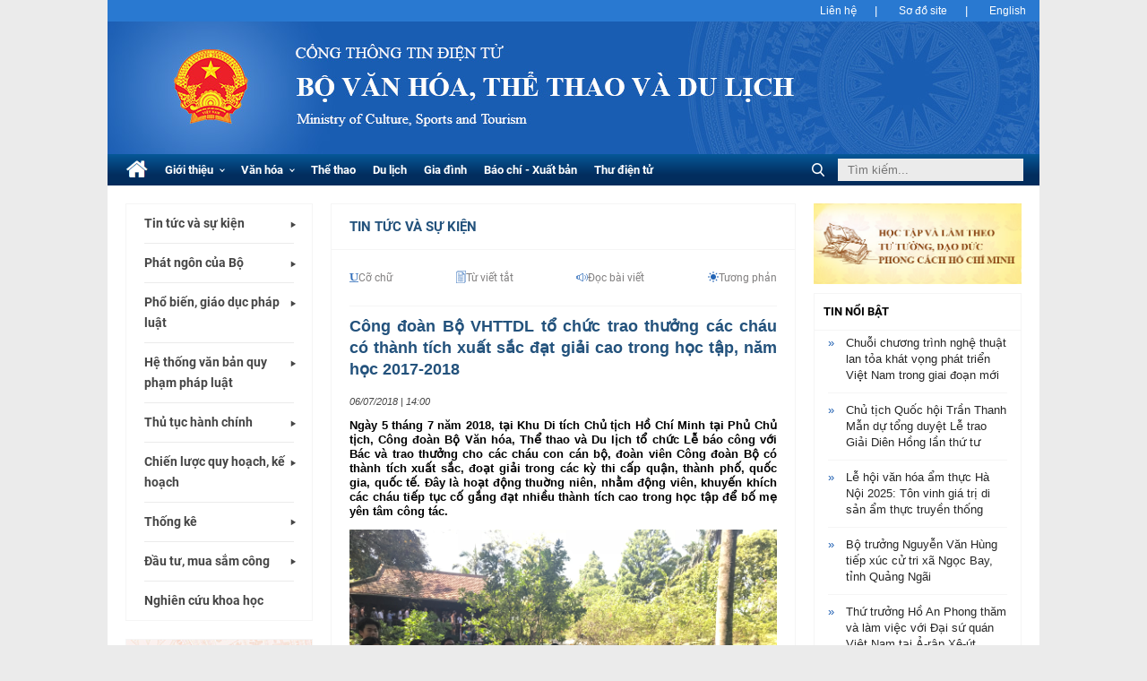

--- FILE ---
content_type: text/html; charset=utf-8
request_url: https://bvhttdl.gov.vn/cong-doan-bo-vhttdl-to-chuc-trao-thuong-cac-chau-co-thanh-tich-xuat-sac-dat-giai-cao-trong-hoc-tap-nam-hoc-20172018-622306.htm
body_size: 13578
content:



<!DOCTYPE html>
<html lang="vi" id="mainHtml">
<head id="Head1"><meta name="viewport" content="width=device-width" /><meta http-equiv="Content-Type" content="text/html; charset=UTF-8" />
<title>Công đoàn Bộ VHTTDL tổ chức trao thưởng các cháu có thành tích xuất sắc đạt giải cao trong học tập, năm học 2017-2018</title><meta id="metakeywords" name="keywords" /><meta id="newskeywords" name="news_keywords" /><meta id="metaDes" name="description" content="Ngày 5 tháng 7 năm 2018, tại Khu Di tích Chủ tịch Hồ Chí Minh tại Phủ Chủ tịch, Công đoàn Bộ Văn hóa, Thể thao và Du lịch tổ chức Lễ báo công với Bác và trao thưởng cho các cháu con cán bộ, đoàn viên Công đoàn Bộ có thành tích xuất sắc, đoạt giải trong các kỳ thi cấp quận, thành phố, quốc gia, quốc tế. Đây là hoạt động thuờng niên, nhằm động viên, khuyến khích các cháu tiếp tục cố gắng đạt nhiều thành tích cao trong học tập để bố mẹ yên tâm công tác." /><meta http-equiv="Content-Language" content="vi" /><meta name="Language" content="vi" /><meta name="distribution" content="Global" /><meta name="REVISIT-AFTER" content="1 DAYS" /><meta id="metaRobots" name="robots" content="index,follow,all" /><meta property="og:type" content="Article" />
<meta property="article:tag" />
<meta property="og:title" />
<meta property="og:description" content="Ngày 5 tháng 7 năm 2018, tại Khu Di tích Chủ tịch Hồ Chí Minh tại Phủ Chủ tịch, Công đoàn Bộ Văn hóa, Thể thao và Du lịch tổ chức Lễ báo công với Bác và trao thưởng cho các cháu con cán bộ, đoàn viên Công đoàn Bộ có thành tích xuất sắc, đoạt giải trong các kỳ thi cấp quận, thành phố, quốc gia, quốc tế. Đây là hoạt động thuờng niên, nhằm động viên, khuyến khích các cháu tiếp tục cố gắng đạt nhiều thành tích cao trong học tập để bố mẹ yên tâm công tác." />
<meta />
<meta property="og:image" content="https://bvhttdl.mediacdn.vn/zoom/600_315/image/journal/article/img_id=1089326.jpg" />
<meta property="og:url" content="https://bvhttdl.gov.vn/news-622306.htm" />
<link rel="canonical" href="https://bvhttdl.gov.vn/cong-doan-bo-vhttdl-to-chuc-trao-thuong-cac-chau-co-thanh-tich-xuat-sac-dat-giai-cao-trong-hoc-tap-nam-hoc-20172018-622306.htm" />
<script type="text/javascript">var _ADM_Channel='%2ftin-tuc-va-su-kien%2fdetail%2f';</script>
    <!--adm tracking-->
    <script type="text/javascript">
        (function () {
            var a = document.createElement("script");
            a.type = "text/javascript"; a.async = !0;
            a.src = "//static.amcdn.vn/core/analytics.js";
            var b = document.getElementsByTagName("script")[0];
            b.parentNode.insertBefore(a, b);
            window.admicro_analytics_q = window.admicro_analytics_q || [];
            window.admicro_analytics_q.push({ event: "pageviews", domain: "bvhttdl.gov.vn", id: 2186 });
        })();
    </script>
    

<script type="text/javascript">
    var appSettings = {
        domain: "https://bvhttdl.gov.vn",
        ajaxDomain: "https://s.bvhttdl.gov.vn/",
        videoplayer:"https://vcplayer.mediacdn.vn",
        videoImageDomain:"https://videothumbs.mediacdn.vn",
        imageStorageDomain:"https://bvhttdl.mediacdn.vn"
    };
</script>

    <link href="https://static.mediacdn.vn/bvhttdl/web_css/detail.28122018v1.min.css" rel="stylesheet" />
    <script src="https://adminplayer.sohatv.vn/resource/init-script/playerInitScript.js"></script>
    <style>
        .VCSortableInPreviewMode { max-width: 100% !important; margin-left: 0; }

        .VCSortableInPreviewMode * { max-width: 100% !important; }

        .VCSortableInPreviewMode[type="SimpleQuote"] .StarNameCaption:empty { display: none; }

        .VCSortableInPreviewMode[type="RelatedNewsBox"].alignRight, .VCSortableInPreviewMode[type="RelatedNewsBox"].alignLeft { width: 230px; }
        .VCSortableInPreviewMode tr td { border: 1px solid #868383; padding: 5px 10px; }
        .VCSortableInPreviewMode tr th { border: 1px solid #868383; padding: 5px 10px; }
    </style>
    


    <!-- Global site tag (gtag.js) - Google Analytics -->
    <script>
        (function (i, s, o, g, r, a, m) {
            i['GoogleAnalyticsObject'] = r; i[r] = i[r] || function () {
                (i[r].q = i[r].q || []).push(arguments)
            }, i[r].l = 1 * new Date(); a = s.createElement(o),
                m = s.getElementsByTagName(o)[0]; a.async = 1; a.src = g; m.parentNode.insertBefore(a, m)
        })(window, document, 'script', '//www.google-analytics.com/analytics.js', 'ga');

        ga('create', 'UA-102896623-1', 'auto');
        ga('send', 'pageview');

        ga('create', 'UA-4263013-52', 'auto', { 'name': 'pagebvhttdl' });
        ga('pagebvhttdl.send', 'pageview');

    </script>

    <!-- Global site tag (gtag.js) - Google Analytics -->
    <script async src="https://www.googletagmanager.com/gtag/js?id=G-D5D17D97TW"></script>
    <script>
        window.dataLayer = window.dataLayer || [];
        function gtag() { dataLayer.push(arguments); }
        gtag('js', new Date());

        gtag('config', 'G-D5D17D97TW');
    </script>

    <link rel="dns-prefetch" href="https://static.mediacdn.vn" />
    <script>
        var _cnnd_onload = function () {
            var myImg = new Image();
            myImg.src = "https://static.mediacdn.vn/bvhttdl/web_images/logotet2019-min.png";
        };
        _cnnd_onload();
    </script>

    <!-- Begin EMC Tracking Code -->
    <script type="text/javascript">
        var _govaq = window._govaq || [];
        _govaq.push(['trackPageView']);
        _govaq.push(['enableLinkTracking']);
        (function () {
            _govaq.push(['setTrackerUrl', 'https://f-emc.ngsp.gov.vn/tracking']);
            _govaq.push(['setSiteId', '207']);
            var d = document,
                g = d.createElement('script'),
                s = d.getElementsByTagName('script')[0];
            g.type = 'text/javascript';
            g.async = true;
            g.defer = true;
            g.src = 'https://f-emc.ngsp.gov.vn/embed/gov-tracking.min.js';
            s.parentNode.insertBefore(g, s);
        })();
    </script>
    <!-- End EMC Tracking Code -->

    
</head>
<body>
    <!-- HEADER -->
    

<style>
    /*style tết*/
    /*#top-banner { background: url(https://static.mediacdn.vn/bvhttdl/web_images/logo-tet2025v2.png) center center no-repeat; background-size: cover; }*/
</style>

<div id="top">
    <ul class="container">
        <li><a href="/lien-he.htm" title="Liên hệ">Liên hệ</a></li>
        <li><a href="/site-map.htm" title="Sơ đồ site">Sơ đồ site</a></li>
        <li><a href="http://english.bvhttdl.gov.vn/" target="_blank" rel="nofollow" title="English">English</a></li>
    </ul>
</div>
<h1 id="top-banner">
    <a href="/"></a>
</h1>
<div id="top-nav" class="no-margin">
    <div class="container">
        <ul>
            <li class=""><a href="/">
                <span class="icon-home"></span>
                
            </a></li>
            
                    <li class="">
                        <a href="/gioi-thieu-ve-bo.htm" title="Giới thiệu">
                            Giới thiệu
                            <span class="chevron"></span>
                        </a>
                        
                                <ul class="top-nav_sub">
                            
                                <li><a href="/gioi-thieu-ve-bo/so-do-co-cau-to-chuc.htm" title="Sơ đồ cơ cấu tổ chức">Sơ đồ cơ cấu tổ chức</a></li>
                            
                                <li><a href="/gioi-thieu-ve-bo/ngay-truyen-thong-ky-niem-nganh-vhttdl.htm" title="Ngày truyền thống, kỷ niệm ngành VHTTDL">Ngày truyền thống, kỷ niệm ngành VHTTDL</a></li>
                            
                                <li><a href="/gioi-thieu-ve-bo/tru-so-cua-bo.htm" title="Trụ sở của Bộ">Trụ sở của Bộ</a></li>
                            
                                <li><a href="/gioi-thieu-ve-bo/chuc-nang-nhiem-vu-cua-bo.htm" title="Chức năng nhiệm vụ của Bộ">Chức năng nhiệm vụ của Bộ</a></li>
                            
                                <li><a href="/gioi-thieu-ve-bo/lich-su-qua-trinh-hinh-thanh-va-phat-trien.htm" title="Lịch sử quá trình hình thành và phát triển">Lịch sử quá trình hình thành và phát triển</a></li>
                            
                                <li><a href="/gioi-thieu-ve-bo/co-cau-to-chuc.htm" title="Cơ cấu tổ chức">Cơ cấu tổ chức</a></li>
                            
                                <li><a href="/gioi-thieu-ve-bo/lanh-dao-bo.htm" title="Lãnh đạo Bộ">Lãnh đạo Bộ</a></li>
                            </ul>
                    </li>
                
                    <li class="">
                        <a href="/van-hoa.htm" title="Văn hóa">
                            Văn hóa
                            <span class="chevron"></span>
                        </a>
                        
                                <ul class="top-nav_sub">
                            
                                <li><a href="/van-hoa/quang-ba-van-hoa-truyen-thong-cac-dan-toc-thieu-so.htm" title="Quảng bá văn hóa truyền thống các dân tộc thiểu số">Quảng bá văn hóa truyền thống các dân tộc thiểu số</a></li>
                            
                                <li><a href="/van-hoa/phat-huy-suc-manh-mem-ho-tro-thoat-ngheo-ben-vung.htm" title="Phát huy sức mạnh mềm hỗ trợ thoát nghèo bền vững">Phát huy sức mạnh mềm hỗ trợ thoát nghèo bền vững</a></li>
                            </ul>
                    </li>
                
                    <li class="">
                        <a href="/the-ducthe-thao.htm" title="Thể thao">
                            Thể thao
                            
                        </a>
                        
                    </li>
                
                    <li class="">
                        <a href="/du-lich.htm" title="Du lịch">
                            Du lịch
                            
                        </a>
                        
                    </li>
                
                    <li class="">
                        <a href="/gia-dinh.htm" title="Gia đình">
                            Gia đình
                            
                        </a>
                        
                    </li>
                
                    <li class="">
                        <a href="/bao-chi-xuat-ban.htm" title="Báo chí - Xuất bản">
                            Báo chí - Xuất bản
                            
                        </a>
                        
                    </li>
                
            
                <li><a href="https://mail.bvhttdl.gov.vn" rel="nofollow" target="_blank" title="Thư điện tử">Thư điện tử</a></li>
            
        </ul>
        
            <div class="top-nav_search">
                <button type="button" onclick="_search.submitSearch()"><span class="icon-search"></span></button>
                <input type="text" placeholder="Tìm kiếm..." id="_searchInput" onkeypress="_search.inputTextSearch()">
            </div>
        
        <div class="clear"></div>
    </div>
</div>


    <div class="container padding-top-large container-content">
        <!-- MAIN CONTENT -->
        <div class="wrapper">
            <div class="col-left">
                

<div id="side-nav" class="navdv">
    
        <ul>
            <li class="has-sub">
                <a href="/tin-tuc-va-su-kien.htm" title="Tin tức và sự kiện">Tin tức và sự kiện</a>
                <ul>
                    <li><a href="/tin-tuc-va-su-kien/hoat-dong-lanh-dao-bo.htm" title="Hoạt động lãnh đạo Bộ">Hoạt động lãnh đạo Bộ</a></li>
                    <li><a href="/tin-tuc-va-su-kien/chi-dao-dieu-hanh.htm" title="Chỉ đạo điều hành">Chỉ đạo điều hành</a></li>
                    <li><a href="/tin-tuc-va-su-kien/bo-voi-cac-don-vi.htm" title="Bộ với các đơn vị">Bộ với các đơn vị</a></li>
                    <li><a href="/tin-tuc-va-su-kien/bo-voi-cac-dia-phuong.htm" title="Bộ với các địa phương">Bộ với các địa phương</a></li>
                    <li><a href="/tin-tuc-va-su-kien/hop-tac-quoc-te.htm" title="Giao lưu - Hợp tác quốc tế">Giao lưu - Hợp tác quốc tế</a></li>
                    <li><a href="/tin-tuc-va-su-kien/dang-doan-the.htm" title="Hoạt động Đảng, Đoàn thể">Hoạt động Đảng, Đoàn thể</a></li>
                    <li><a href="/su-kien-trang-chu.htm" title="Điểm báo">Điểm báo</a></li>
                    <li><a href="/tin-tuc-va-su-kien/thong-tin-trao-doi.htm" title="Thông tin-Trao đổi">Thông tin - Trao đổi</a></li>
                </ul>
            </li>
            <li class="has-sub">
                <a href="/phat-ngon-cua-bo.htm" title="Phát ngôn của Bộ">Phát ngôn của Bộ</a>
                <ul>
                    <li><a href="/phat-ngon-cua-bo/quy-che-phat-ngon-cua-bo.htm" title="Quy chế phát ngôn của Bộ">Quy chế phát ngôn của Bộ</a></li>
                    <li><a href="/phat-ngon-cua-bo/nguoi-phat-ngon-cua-bo.htm" title="Người phát ngôn của Bộ">Người phát ngôn của Bộ</a></li>
                    <li><a href="/phat-ngon-cua-bo/thong-cao-bao-chi.htm" title="Thông cáo báo chí">Thông cáo báo chí</a></li>
                    
                </ul>
            </li>
            <li class="has-sub">
                <a href="/pho-bien-phap-luat.htm" title="Phổ biến, giáo dục pháp luật">Phổ biến, giáo dục pháp luật</a>
                <ul>
                    <li>
                        <a href="/pho-bien-phap-luat/van-ban-vao-cuoc-song.htm" title="Văn bản vào cuộc sống">Văn bản vào cuộc sống</a></li>
                    <li>
                        <a href="/pho-bien-phap-luat/thong-tin-ve-cac-lop-tap-huan.htm" title="Thông tin về các lớp tập huấn">Thông tin về các lớp tập huấn</a></li>
                    <li>
                        <a href="/pho-bien-phap-luat/gioi-thieu-cac-van-ban-phap-luat-moi-ban-hanh.htm" title="Giới thiệu các văn bản pháp luật mới ban hành">Giới thiệu các văn bản pháp luật mới ban hành</a></li>
                    <li>
                        <a href="/pho-bien-phap-luat/huong-dan-chi-dao-cong-tac-pho-bien-giao-duc-phap-luat.htm" title="Hướng dẫn chỉ đạo công tác phổ biến, giáo dục pháp luật">Hướng dẫn chỉ đạo công tác phổ biến, giáo dục pháp luật</a></li>
                    <li>
                        <a href="/pho-bien-phap-luat/hoat-dong-cua-hoi-dong-phoi-hop-cong-tac-pho-bien-giao-duc-phap-luat.htm" title="Hoạt động của Hội đồng phối hợp công tác phổ biến, giáo dục pháp luật">Hoạt động của Hội đồng phối hợp công tác phổ biến, giáo dục pháp luật</a></li>
                    <li>
                        <a href="/pho-bien-phap-luat/hoi-dap-tu-van-doi-thoai-chinh-sach-phap-luat.htm" title="Hỏi đáp, tư vấn, đối thoại chính sách, pháp luật">Hỏi đáp, tư vấn, đối thoại chính sách, pháp luật</a></li>
                    <li>
                        <a href="/ho-tro-phap-ly-cho-doanh-nghiep-nho-va-vua-t602814.htm" title="Hỗ trợ pháp lý cho doanh nghiệp nhỏ và vừa">Hỗ trợ pháp lý cho doanh nghiệp nhỏ và vừa</a></li>
                    <li>
                        <a href="/pho-bien-phap-luat/so-lieu-thong-ke-ve-pho-bien-giao-duc-phap-luat.htm" title="Số liệu thống kê về phổ biến, giáo dục pháp luật">Số liệu thống kê về phổ biến, giáo dục pháp luật</a></li>
                </ul>
            </li>
            <li class="has-sub">
                <a href="/van-ban-quan-ly.htm" title="Hệ thống văn bản quy phạm pháp luật">Hệ thống văn bản quy phạm pháp luật</a>
                <ul>
                    <li><a href="/van-ban-quan-ly.htm?nhom=1" title="Văn bản quy phạm pháp luật">Văn bản quy phạm pháp luật</a></li>
                    <li><a href="/van-ban-quan-ly.htm?nhom=2" title="Văn bản chỉ đạo điều hành">Văn bản chỉ đạo điều hành</a></li>
                    <li><a href="/van-ban-quan-ly.htm?nhom=6" title="Văn bản chỉ đạo điều hành">Văn bản hợp nhất</a></li>
                    <li><a href="/van-ban-du-thao.htm" title="Lấy ý kiến dự thảo văn bản">Lấy ý kiến dự thảo văn bản</a></li>
                    <li><a href="/van-ban-quan-ly.htm#search" title="Tìm kiếm">Tìm kiếm</a></li>
                </ul>
            </li>
            <li class="has-sub">
                <a href="/thu-tuc-hanh-chinh.htm" title="Thủ tục hành chính">Thủ tục hành chính</a>
                <ul>
                    <li><a href="/thu-tuc-hanh-chinh.htm?nhom=1" title="Nhóm">Nhóm</a></li>
                    <li><a href="/thu-tuc-hanh-chinh.htm?cap=1" title="Thẩm quyền giải quyết">Thẩm quyền giải quyết</a></li>
                    
                    <li><a href="https://dichvucong.gov.vn/p/home/dvc-tthc-category.html?tinh_bo=0&tu_khoa=&co_quan_cong_bo=5119&cap_thuc_hien=-1&linh_vuc=-1&loai_tthc=-1&doi_tuong_thuc_hien=-1" target="_blank" rel="nofollow" title="Cơ sở dữ liệu quốc gia về thủ tục hành chính">Cơ sở dữ liệu quốc gia về thủ tục hành chính</a></li>
                </ul>
            </li>
            <li class="has-sub">
                <a href="/chien-luoc-quy-hoach-ke-hoach.htm" title="Chiến lược quy hoạch, kế hoạch">Chiến lược quy hoạch, kế hoạch</a>
                <ul>
                    <li><a href="/chien-luoc-quy-hoach-ke-hoach/chien-luoc.htm" title="Chiến lược">Chiến lược</a></li>
                    <li><a href="/chien-luoc-quy-hoach-ke-hoach/quy-hoach.htm" title="Quy hoạch">Quy hoạch</a></li>
                    <li><a href="/chien-luoc-quy-hoach-ke-hoach/ke-hoach.htm" title="Kế hoạch">Kế hoạch</a></li>
                    <li><a href="/chien-luoc-quy-hoach-ke-hoach/khac.htm" title="Khác">Khác</a></li>
                </ul>
            </li>
            <li class="has-sub">
                <a href="/thong-tin-thong-ke.htm" title="Thống kê">Thống kê</a>
                <ul>
                    
                            <li><a href="/thong-tin-thong-ke/bieu-mau-thong-ke.htm" title="Biểu mẫu thống kê">Biểu mẫu thống kê</a></li>
                        
                            <li><a href="/thong-tin-thong-ke/so-lieu-thong-ke.htm" title="Số liệu thống kê">Số liệu thống kê</a></li>
                        
                </ul>
            </li>
            <li class="has-sub">
                <a href="/thong-tin-du-an-hang-muc-dau-tu-dau-thau-mua-sam-cong-t594146.htm" title="Đầu tư, mua sắm công">Đầu tư, mua sắm công</a>
                
                <ul>
                    <li><a href="/thong-tin-du-an-hang-muc-dau-tu-dau-thau-mua-sam-cong-t594146/cac-du-an-de-an-phat-trien-nganh-t594147.htm" title="Các dự án, đề án phát triển ngành">Các dự án, đề án phát triển ngành</a></li>
                    <li><a href="/cong-khai-ngan-sach.htm" title="Công khai ngân sách">Công khai ngân sách</a></li>
                    <li><a href="/thong-tin-du-an-hang-muc-dau-tu-dau-thau-mua-sam-cong-t594146/mua-sam-cong-t594149.htm" title="Mua sắm công">Mua sắm công</a></li>
                    <li><a href="/thong-tin-du-an-hang-muc-dau-tu-dau-thau-mua-sam-cong-t594146/thong-tin-dau-thau-t594150.htm" title="Thông tin đấu thầu">Thông tin đấu thầu</a></li>
                    <li><a href="/thong-tin-du-an-hang-muc-dau-tu-dau-thau-mua-sam-cong-t594146/thong-tin-moi-thau-t594151.htm" title="Thông tin mời thầu">Thông tin mời thầu</a></li>
                    <li><a href="/thong-tin-du-an-hang-muc-dau-tu-dau-thau-mua-sam-cong-t594146/ket-qua-dau-thau-t594152.htm" title="Kết quả đấu thầu">Kết quả đấu thầu</a></li>
                    <li><a href="/thong-tin-du-an-hang-muc-dau-tu-dau-thau-mua-sam-cong-t594146/cac-quy-dinh-ve-dau-thau-t594153.htm" title="Các quy định về đấu thầu">Các quy định về đấu thầu</a></li>
                    <li><a href="/thong-tin-du-an-hang-muc-dau-tu-dau-thau-mua-sam-cong-t594146/ke-hoach-dau-thau-t594154.htm" title="Kế hoạch đấu thầu">Kế hoạch đấu thầu</a></li>
                </ul>
            </li>
            <li>
                <a href="/nghien-cuu-khoa-hoc.htm" title="Nghiên cứu khoa học">Nghiên cứu khoa học</a>
            </li>
        </ul>
    

    
</div>

                
    





<div id="ContentColumnLeft_ExternalLinks_PnlImages">
	
    
    <div class="side-links margin-not-top margin-bottom-large bordered">

        
        <a href="https://dichvucong.gov.vn/" title="Dịch vụ công" target="_blank" rel="nofollow">
            <img src="https://static.mediacdn.vn/bvhttdl/web_images/dvc_banner.png" alt="Vang mãi giai điệu tổ quốc" style="width: 100%" />
        </a>
        <a href="http://vanban.bvhttdl.gov.vn/" title="Lịch làm việc của Lãnh đạo bộ" target="_blank" rel="nofollow">
            <span class="icon-side-7"></span>
            <span>Lịch làm việc của Lãnh đạo bộ</span>
        </a>
        
        
       
        <a href="/chuyen-doi-so-t602811.htm" title="Chuyển đổi số">
            <span class="icon-side-7"></span>
            <span>Chuyển đổi số</span>
        </a>
        
        <a href="/cai-cach-thu-tuc-hanh-chinh.htm" title="Cải cách thủ tục hành chính">
            <span class="icon-side-7"></span>
            <span>Cải cách thủ tục hành chính</span>
        </a>
        <a href="/thong-tin-noi-bo.htm" title="Thông tin nội bộ">
            <span class="icon-side-7"></span>
            <span>Thông tin nội bộ</span>
        </a>
        <a href="https://vnsw.gov.vn/" title="Kết nối hải quan một cửa quốc gia" target="_blank" rel="nofollow">
            <span class="icon-side-2"></span>
            <span>Kết nối hải quan một cửa quốc gia</span>
        </a>
        <a href="/van-ban-du-thao.htm" title="Văn bản dự thảo">
            <span class="icon-side-3"></span>
            <span>Văn bản dự thảo</span>
        </a>
        <a href="/hoi-dap.htm" title="Tiếp nhận trả lời ý kiến">
            <span class="icon-side-4"></span>
            <span>Tiếp nhận và trả lời ý kiến</span>
        </a>
        
        
        
        <a href="https://phapdien.moj.gov.vn/Pages/chi-tiet-bo-phap-dien.aspx" title="Bộ Pháp điển điện tử" target="_blank" rel="nofollow">
            <span class="icon-side-5"></span>
            <span>Bộ Pháp điển điện tử</span>
        </a>
        <a href="http://vbpl.vn/bovanhoathethao/Pages/Home.aspx" title="CSDL quốc gia về văn bản pháp luật" target="_blank" rel="nofollow">
            <span class="icon-side-5"></span>
            <span>CSDL quốc gia về văn bản pháp luật Bộ Văn hóa Thể thao và Du lịch</span>
        </a>
        
        <a href="/cong-bo-thong-tin-doanh-nghiep-nha-nuoc.htm" title="Công bố thông tin Doanh nghiệp Nhà nước">
            <span class="icon-side-7"></span>
            <span>Công bố thông tin Doanh nghiệp Nhà nước</span>
        </a>
        
        
       
        
        
        
        
        
        
        <a href="/nghien-cuu-khoa-hoc.htm" title="Nghiên cứu khoa học">
            <span class="icon-side-16"></span>
            <span>Nghiên cứu khoa học</span>
        </a>
        
        
        <a href="https://static.mediacdn.vn/bvhttdl/file/20191908_Tailieuhuongdanxaydung_cnntphucvucaccuochoptructuyen.zip" title="Tài liệu hướng dẫn xây dựng, triển khai, ứng dụng CNTT phục vụ các cuộc họp trực tuyến">
            <span class="icon-side-7"></span>
            <span>Tài liệu hướng dẫn xây dựng, triển khai, ứng dụng CNTT phục vụ các cuộc họp trực tuyến</span>
        </a>
    </div>

    
    
 <div class="side-links margin-not-top bordered">
        <a href="https://www.facebook.com/congthongtinbovhttdl" title="Facebook của Cổng bộ" target="_blank" rel="nofollow">
            <img src="https://static.mediacdn.vn/bvhttdl/web_images/bvhttdl_fbcong.jpg" alt="Facebook của Cổng bộ" width="100%" />
        </a>
    </div>
 <div class="side-links margin-not-top bordered">
        <a href="https://www.youtube.com/@CongthongtinBoVHTTDL" title="Youtube của Cổng bộ" target="_blank" rel="nofollow">
            <img src="https://static.mediacdn.vn/bvhttdl/web_images/bvhttdl_ytbcong.jpg" alt="Youtube của Cổng bộ" width="100%" />
        </a>
    </div>
    <div class="side-links margin-not-top bordered">
        <a href="https://www.facebook.com/thongtinvanhoathethaovadulich" title="Facebook của Cổng bộ" target="_blank" rel="nofollow">
            <img src="https://static.mediacdn.vn/bvhttdl/web_images/fbfanpage.jpg" alt="Facebook của Cổng bộ" width="100%" />
        </a>
    </div>
    <div class="side-links margin-not-top bordered">
        <a title="Chuyên mục Công khai ngân sách" href="/cong-khai-ngan-sach.htm">
            <img src="https://static.mediacdn.vn/bvhttdl/web_images/cong-khai-ngan-sach-s.png" alt="Chuyên mục công khai ngân sách" width="100%" />
        </a>
    </div>
    <div class="side-links margin-not-top bordered">
        <a href="/cong-khai-ket-luan-thanh-tra-t602826.htm" title="Công khai kết luận thanh tra">
            <img src="https://static.mediacdn.vn/bvhttdl/web_images/ketluan1.8done-01.jpg" alt="Công khai kết luận thanh tra" width="100%" /></a>
    </div>
   

    <div class="side-links margin-not-top margin-bottom-large bordered">
        <a title="Đại sứ văn hoá đọc" href="/dien-dan-gop-y-du-thao-chien-luoc-phat-trien-van-hoa-viet-nam-den-nam-2030-t602812.htm" rel="nofollow">
            <img src="https://static.mediacdn.vn/bvhttdl/web_images/daisuvhd-02.jpg" alt="Đại sứ văn hoá đọc" width="100%" />
        </a>
    </div>
    
    

</div>


            </div>

            <div class="col-center margin-bottom">
                
    <div class="bordered">
        <h3 class="block-title title-upper">
            <a href="/tin-tuc-va-su-kien.htm" title="Tin tức v&#224; Sự kiện">Tin tức và Sự kiện</a></h3>

        <div class="article-tools" data-tools>
            <span class="article-tools_font"><i class="icon-font"></i>Cỡ chữ</span>
            <div class="article-tools_font_frame">
                <span class="article-tools_font_frame_small">A</span>
                <input type="range" value="13" min="12" max="72" step="1" class="article-tools_font_frame_slider" />
                <span class="article-tools_font_frame_big">A</span>
                <div class="clear"></div>
            </div>
            <span class="article-tools_dictionary"><i class="icon-dictionary"></i>Từ viết tắt</span>
            <span class="article-tools_read">
                <i class="icon-audio"></i>Đọc bài viết
            </span>
            <div class="article-tools_read_frame">
                <span class="article-tools_read_frame_close">&times;</span>
                <span class="article-tools_read_frame_button article-tools_read_frame_audio-play" onclick="_tts.start()">
                    <img src="[data-uri]" />
                    Đọc bài viết</span>
                <span class="article-tools_read_frame_button article-tools_read_frame_audio-pause" onclick="_tts.pause()">
                    <img src="[data-uri]" />
                    Tạm dừng</span>
                <span class="article-tools_read_frame_button article-tools_read_frame_audio-resume" onclick="_tts.resume()">
                    <img src="[data-uri]" />
                    Đọc tiếp</span>
                <span class="article-tools_read_frame_button article-tools_read_frame_audio-stop" onclick="_tts.stop()">
                    <img src="[data-uri]" />
                    Dừng đọc</span>
                <span class="article-tools_read_frame_button article-tools_read_frame_audio-load">
                    <img src="[data-uri]" />
                    Đang tải...<br />
                    Vui lòng chờ giây lát</span>
                <span class="article-tools_read_frame_noaudio">&times; Bài viết không có file audio</span>
            </div>
            <span class="article-tools_contrast"><i class="icon-brightness"></i>Tương phản</span>
        </div>

        <div class="article container" data-tools-target>
            <h2 class="title" data-role="title">
                Công đoàn Bộ VHTTDL tổ chức trao thưởng các cháu có thành tích xuất sắc đạt giải cao trong học tập, năm học 2017-2018</h2>
            <span class="time margin-bottom" data-role="publishdate">
                06/07/2018 | 14:00</span>

            <p class="sapo" data-role="sapo">
                Ngày 5 tháng 7 năm 2018, tại Khu Di tích Chủ tịch Hồ Chí Minh tại Phủ Chủ tịch, Công đoàn Bộ Văn hóa, Thể thao và Du lịch tổ chức Lễ báo công với Bác và trao thưởng cho các cháu con cán bộ, đoàn viên Công đoàn Bộ có thành tích xuất sắc, đoạt giải trong các kỳ thi cấp quận, thành phố, quốc gia, quốc tế. Đây là hoạt động thuờng niên, nhằm động viên, khuyến khích các cháu tiếp tục cố gắng đạt nhiều thành tích cao trong học tập để bố mẹ yên tâm công tác.
            </p>

            <div class="entry-body" data-role="content">
                <p --=""><img alt="" height="375" src="https://bvhttdl.mediacdn.vn/documents/492029/1081479/IMG_4916.jpg" width="500"></p><p></p>

<p>Trong buổi Lễ báo công với Bác, cháu Ngô Hà Vy, con đồng chí Ngô Quang Vinh đoàn viên Công đoàn Nhà hát Tuổi trẻ (học sinh giỏi cấp thành phố) đã báo công với Bác: Năm học 2017-2018 các cháu con cán bộ, đoàn viên Công đoàn Bộ Văn hóa, Thể thao và Du lịch đã tích cực học tập, cố gắng phấn đấu trong các kỳ thi về văn hóa, năng khiếu và thể thao; đã có 12 cháu đoạt học sinh giỏi cấp quận, 18 cháu đoạt học sinh giỏi cấp thành phố, 5 cháu đoạt học sinh giỏi cấp quốc gia, 3 cháu đoạt học sinh giỏi cấp quốc tế. Hứa với Bác, các cháu tiếp tục cố gắng học tập, thực hiện tốt 5 Điều Bác Hồ dạy, phấn đấu trở thành con ngoan, trò giỏi, đạt nhiều thành tích cao hơn nữa trong năm học 2018-2019 và những năm tiếp theo, xứng đáng là niềm tự hào, niềm hy vọng của gia đình, nhà trường, bạn bè và cơ quan nơi bố mẹ các cháu đang công tác.</p>

<p><img alt="" height="375" src="https://bvhttdl.mediacdn.vn/documents/492029/1081479/Cac+chau.jpg" width="500"></p>

<p> </p>

<p><img alt="" height="375" src="https://bvhttdl.mediacdn.vn/documents/492029/1081479/Anh+2.jpg" width="500"></p>

<p><img alt="" height="375" src="https://bvhttdl.mediacdn.vn/documents/492029/1081479/anh+3.jpg" width="500"></p>

<p>Nhân dịp này, các cháu đuợc đi tham quan Khu Di tích, nghe những câu chuyện cảm động về Bác Hồ kính yêu và cùng giao lưu chia sẻ kinh nghiệm trong cách học, cách thi để đạt đuợc kết quả cao trong học tập. Buổi Lễ đã để lại ấn tượng sâu sắc trong lòng các cháu và gia đình./.    <br>
    <br>
<span>HUY TOẢN</span><br>
 </p>
            </div>

            <p class="author" data-role="author">
                
            </p>
        </div>

        

<div id="fb-root"></div>
<script>(function (d, s, id) {
        var js, fjs = d.getElementsByTagName(s)[0];
        if (d.getElementById(id)) return;
        js = d.createElement(s); js.id = id;
        js.src = 'https://connect.facebook.net/vi_VN/sdk.js#xfbml=1&version=v3.2';
        fjs.parentNode.insertBefore(js, fjs);
    }(document, 'script', 'facebook-jssdk'));</script>

<div class="separator margin-top"></div>

<div class="container">
    <div class="left">
        <div class="fb-like" data-width="320" data-layout="button_count" data-action="like" data-size="small" data-show-faces="false" data-share="true"></div>
    </div>
    <a class="btnprint" href="javascript:;" rel="nofollow" style="display: inline-block; margin-left: 5px;">
        <svg xmlns="http://www.w3.org/2000/svg" version="1.0" width="20px" height="20px" viewBox="0 0 512.000000 512.000000">
            <g transform="translate(0.000000,512.000000) scale(0.100000,-0.100000)" fill="#000000" stroke="none">
                <path d="M1440 3920 l0 -560 -203 0 c-173 0 -212 -3 -258 -19 -91 -31 -137 -59 -199 -121 -62 -62 -90 -108 -121 -199 -18 -51 -19 -99 -19 -898 l0 -843 400 0 400 0 0 -320 0 -320 1120 0 1120 0 0 320 0 320 400 0 400 0 0 843 c0 799 -1 847 -19 898 -31 91 -59 137 -121 199 -62 62 -108 90 -199 121 -46 16 -85 19 -258 19 l-203 0 0 560 0 560 -1120 0 -1120 0 0 -560z m1920 -160 l0 -400 -800 0 -800 0 0 400 0 400 800 0 800 0 0 -400z m664 -730 c49 -11 85 -37 111 -81 19 -33 20 -55 23 -691 l3 -658 -241 0 -240 0 0 320 0 320 -1120 0 -1120 0 0 -320 0 -320 -240 0 -241 0 3 658 c3 636 4 658 23 691 25 42 62 71 106 81 48 11 2885 12 2933 0z m-664 -1590 l0 -480 -800 0 -800 0 0 480 0 480 800 0 800 0 0 -480z" />
                <path d="M1192 2860 c-48 -30 -72 -75 -72 -140 0 -100 60 -160 160 -160 100 0 160 60 160 160 0 100 -60 160 -160 160 -37 0 -66 -6 -88 -20z" />
            </g>
        </svg>
    </a>
    <div class="clear"></div>
</div>

<div class="separator"></div>

        

<div class="related container">
    <h4 class="related_title">Các tin khác</h4>

    <ul class="related_list">
            <li><a href="/bo-truong-nguyen-van-hung-phat-huy-suc-manh-noi-sinh-cua-van-hoa-con-nguoi-viet-nam-nen-tang-cho-su-phat-trien-nhanh-va-ben-vung-cua-dat-nuoc-trong-ky-nguyen-moi-20260121165354947.htm" title="Bộ trưởng Nguyễn Văn Hùng: Phát huy sức mạnh nội sinh của văn hóa, con người Việt Nam, nền tảng cho sự phát triển nhanh và bền vững của đất nước trong kỷ nguyên mới">Bộ trưởng Nguyễn Văn Hùng: Phát huy sức mạnh nội sinh của văn hóa, con người Việt Nam, nền tảng cho sự phát triển nhanh và bền vững của đất nước trong kỷ nguyên mới</a></li>
        
            <li><a href="/lang-nghe-loi-thi-tham-cua-go-trong-ngua-ve-pho-20260121154229931.htm" title="Lắng nghe lời thì thầm của gỗ trong "Ngựa về phố"">Lắng nghe lời thì thầm của gỗ trong "Ngựa về phố"</a></li>
        
            <li><a href="/bo-vhttdl-cong-bo-cac-quyet-dinh-bo-nhiem-can-bo-2026012110095759.htm" title=" Bộ VHTTDL công bố các quyết định bổ nhiệm cán bộ"> Bộ VHTTDL công bố các quyết định bổ nhiệm cán bộ</a></li>
        
            <li><a href="/hlv-kim-sang-sik-u23-viet-nam-se-chuan-bi-that-tot-cho-tran-tranh-hang-ba-20260121020725514.htm" title="HLV Kim Sang Sik: “U23 Việt Nam sẽ chuẩn bị thật tốt cho trận tranh hạng Ba”">HLV Kim Sang Sik: “U23 Việt Nam sẽ chuẩn bị thật tốt cho trận tranh hạng Ba”</a></li>
        
            <li><a href="/khai-mac-asean-para-games-13-lan-toa-tinh-than-cung-nhau-tao-nen-niem-tu-hao-20260120231701522.htm" title="Khai mạc ASEAN Para Games 13: Lan tỏa tinh thần “Cùng nhau tạo nên niềm tự hào”">Khai mạc ASEAN Para Games 13: Lan tỏa tinh thần “Cùng nhau tạo nên niềm tự hào”</a></li>
        
            <li><a href="/sony-music-dau-tu-khung-vao-yeah1-voi-thong-diep-hay-cho-the-gioi-thay-thanh-am-cua-mot-viet-nam-moi-20260120205803014.htm" title="Sony Music đầu tư khủng vào YeaH1 với thông điệp: “Hãy cho thế giới thấy thanh âm của một Việt Nam mới”">Sony Music đầu tư khủng vào YeaH1 với thông điệp: “Hãy cho thế giới thấy thanh âm của một Việt Nam mới”</a></li>
        </ul>
</div>
    </div>

            </div>

            <div class="clear"></div>

            

        </div>

        <!-- SIDE AREA -->
        <div class="col-right right side_links">
            
    
<a href="/hoc-tap-va-lam-theo-tam-guong-dao-duc-ho-chi-minh-t439810.htm" class="col-right_top" title="Học tập và làm theo tấm gương đạo đức Hồ Chí Minh"><img src="https://static.mediacdn.vn/bvhttdl/web_images/HoctaptheoBacHo-27032020.jpg" alt="" class="margin-not-top"/></a>


    

<div class="new-news bordered margin-not-top margin-bottom-large">
        <h3 class="block-title title-upper bordered">
            
            Tin nổi bật
        </h3>
        <ul>
            
                    <li>
                        <a href="/chuoi-chuong-trinh-nghe-thuat-lan-toa-khat-vong-phat-trien-viet-nam-trong-giai-doan-moi-20260119095359548.htm" title="Chuỗi chương trình nghệ thuật lan tỏa khát vọng phát triển Việt Nam trong giai đoạn mới">Chuỗi chương trình nghệ thuật lan tỏa khát vọng phát triển Việt Nam trong giai đoạn mới</a>
                    </li>
                
                    <li>
                        <a href="/chu-tich-quoc-hoi-tran-thanh-man-du-tong-duyet-le-trao-giai-dien-hong-lan-thu-tu-20251218110217254.htm" title="Chủ tịch Quốc hội Trần Thanh Mẫn dự tổng duyệt Lễ trao Giải Diên Hồng lần thứ tư">Chủ tịch Quốc hội Trần Thanh Mẫn dự tổng duyệt Lễ trao Giải Diên Hồng lần thứ tư</a>
                    </li>
                
                    <li>
                        <a href="/le-hoi-van-hoa-am-thuc-ha-noi-2025-ton-vinh-gia-tri-di-san-am-thuc-truyen-thong-20251217085250974.htm" title="Lễ hội văn hóa ẩm thực Hà Nội 2025: Tôn vinh giá trị di sản ẩm thực truyền thống">Lễ hội văn hóa ẩm thực Hà Nội 2025: Tôn vinh giá trị di sản ẩm thực truyền thống</a>
                    </li>
                
                    <li>
                        <a href="/bo-truong-nguyen-van-hung-tiep-xuc-cu-tri-xa-ngoc-bay-tinh-quang-ngai-20251215144916848.htm" title="Bộ trưởng Nguyễn Văn Hùng tiếp xúc cử tri xã Ngọc Bay, tỉnh Quảng Ngãi">Bộ trưởng Nguyễn Văn Hùng tiếp xúc cử tri xã Ngọc Bay, tỉnh Quảng Ngãi</a>
                    </li>
                
                    <li>
                        <a href="/thu-truong-ho-an-phong-tham-va-lam-viec-voi-dai-su-quan-viet-nam-tai-a-rap-xe-ut-20251113082535564.htm" title="Thứ trưởng Hồ An Phong thăm và làm việc với Đại sứ quán Việt Nam tại Ả-rập Xê-út">Thứ trưởng Hồ An Phong thăm và làm việc với Đại sứ quán Việt Nam tại Ả-rập Xê-út</a>
                    </li>
                
            
        </ul>
    </div>
    <div id="ContentColumnRight_ExternalLinks1_PnlLinkSelect">
	
    <select id="selExtLink" onchange="if(document.getElementById('selExtLink').value)window.open(document.getElementById('selExtLink').value, '_blank')" class="external-link margin-not-top">
        <option value="" selected>--- Chọn liên kết ---</option>
        <option class="" value="/lien-ket-website/bao-chi.htm">Báo chí </option>
        <option class="" value="/lien-ket-website/bo-co-quan-ngang-bo.htm">Bộ, Cơ quan ngang Bộ </option>
        <option class="" value="/lien-ket-website/cac-co-quan-thuoc-chinh-phu.htm">Các cơ quan thuộc Chính phủ </option>
        <option class="" value="/lien-ket-website/cac-don-vi-truc-thuoc-bo.htm">Các đơn vị trực thuộc Bộ </option>
        
        <option class="" value="/lien-ket-website/cac-tinh-thanh-pho-truc-thuoc-trung-uong.htm">Các tỉnh, Thành phố trực thuộc Trung ương </option>
        <option class="" value="/lien-ket-website/co-quan-dang-quoc-hoi-chinh-phu.htm">Cơ quan Đảng, Quốc hội, Chính phủ </option>
    </select>

</div>

<div id="ContentColumnRight_ExternalLinks1_PnlImageSmall">
	
    <div class="margin-not-top margin-bottom-large side_rows">
        <a href="/lien-ket-website/cac-don-vi-truc-thuoc-bo.htm" class="left">
            <img src="https://static.mediacdn.vn/bvhttdl/web_images/side_thongtinlienhedonvi.png" alt=""></a>
        <a href="/hoi-dap.htm" class="right">
            <img src="https://static.mediacdn.vn/bvhttdl/web_images/side_cauhoi_gopy.png" alt=""></a>
        <div class="clear"></div>
    </div>

</div>





    

<div class="data-list bordered margin-not-top margin-bottom-large">
        <h3 class="block-title title-upper">Cơ sở dữ liệu ngành</h3>
        <ul>
            <li><a href="/co-so-du-lieu-nganh/van-hoa.htm" title="Văn hóa">
                <span class="icon icon-culture"></span>
                <span>Văn hóa</span>
                </a></li>
            <li><a href="/co-so-du-lieu-nganh/the-thao.htm" title="Thể thao">
                <span class="icon icon-sport"></span>
                <span>Thể thao</span>
                </a></li>
            <li><a href="/co-so-du-lieu-nganh/du-lich.htm" title="Du lịch">
                <span class="icon icon-travel"></span>
                <span>Du lịch</span>
                </a></li>
            <li><a href="/co-so-du-lieu-nganh/gia-dinh.htm" title="Gia đình">
                <span class="icon icon-family"></span>
                <span>Gia đình</span>
                </a></li>
        </ul>
    </div>
    

        </div>

        <div class="clear"></div>
    </div>

    <!-- FOOTER -->
    

<div class="footer_pre container">
    <div class="margin-left padding-top">
        <div class="title title-upper">Liên kết trang</div>
        
        <a href="https://mst.gov.vn/" rel="nofollow" target="_blank" title="Bộ Khoa học Công nghệ">
            <img src="https://static.mediacdn.vn/thumb_w/236/bvhttdl/web_images/khcn2025.jpg" alt="Bộ Khoa học Công nghệ" /></a>
        <a href="https://moha.gov.vn" rel="nofollow" target="_blank" title="Bộ Nội vụ">
            <img src="https://static.mediacdn.vn/bvhttdl/web_images/footer--copy.png" alt="Bộ Nội vụ" /></a>
        
        <a href="http://toquoc.vn" rel="nofollow" target="_blank" title="Tổ quốc">
            <img src="https://static.mediacdn.vn/bvhttdl/web_images/footer--copy-4.png" alt="Tổ quốc" /></a>
        <a href="http://thanhtra.bvhttdl.gov.vn/" title="Thanh tra" rel="nofollow" target="_blank">
            <img src="https://static.mediacdn.vn/bvhttdl/web_images/bannerThanhtraBVHTTDL-01.jpg" alt="Thanh tra" style="width: 237px; height: 50px;" /></a>
        
        <a href="https://www.qdnd.vn/" rel="nofollow" target="_blank" title="Quân Đội Nhân Dân">
            <img src="https://static.mediacdn.vn/bvhttdl/web_images/Quan_doi_nhan_dan.png" alt="Quân Đội Nhân Dân" /></a>
        <a href="http://tdtt.gov.vn/Default.aspx" rel="nofollow" target="_blank" title="Trang thông tin thể dục thể thao">
            <img src="https://static.mediacdn.vn/bvhttdl/web_images/footer--copy-7.png" alt="Trang thông tin thể dục thể thao" /></a>
        <a href="http://vietnamtourism.gov.vn" rel="nofollow" target="_blank" title="Trang tin du lịch">
            <img src="https://static.mediacdn.vn/bvhttdl/web_images/footer--copy-8.png" alt="Trang tin du lịch" /></a>
        <a href="https://cucvanhoacacdantocvietnam.vn/" rel="nofollow" target="_blank" title="Cục Văn hóa các dân tộc Việt Nam">
            <img src="https://static.mediacdn.vn/thumb_w/237/bvhttdl/web_images/cuc-van-hoa-cac-dan-toc-vn.jpg" alt="Cục Văn hóa các dân tộc Việt Nam" /></a>
        <a href="http://vuthuvien.bvhttdl.gov.vn" rel="nofollow" target="_blank" title="Chuyên trang thư viện">
            <img src="https://static.mediacdn.vn/bvhttdl/web_images/bvh_thuvien.png" alt="Chuyên trang thư viện" /></a>
        <a href="/lien-doan-hiep-hoi.htm" title="Liên đoàn hiệp hội">
            <img src="https://static.mediacdn.vn/bvhttdl/web_images/footer--copy-10.png" alt="Liên đoàn hiệp hội" /></a>
       
        <a href="http://cchc.cinet.vn/" rel="nofollow" target="_blank" title="Cải cách hành chính">
            <img src="https://static.mediacdn.vn/bvhttdl/web_images/photo_2020-01-08_16-49-06.jpg" alt="Cải cách hành chính" /></a>
    </div>
</div>

<div class="footer container">



    <div class="title title-upper margin-bottom">Bộ văn hóa, thể thao và du lịch</div>
    <div style="display: flex; justify-content:space-between">
        <p>
            Trưởng Ban Biên tập: Nguyễn Thị Hoàng Lan, Giám đốc Trung tâm Chuyển đổi số Văn hóa, Thể thao và Du lịch
        <br>
            Địa chỉ: Số 20 ngõ 2, Phố Hoa Lư, Phường Lê Đại Hành, Quận Hai Bà Trưng, TP. Hà Nội *
        Điện thoại: 0243.9745845 * Fax: 0243.9745846
        <br>
            Đường dây nóng: 0901.22.33.66 | Email: banbientap@bvhttdl.gov.vn
        <br>
            Ghi rõ nguồn "Cổng Thông tin điện tử Bộ VHTTDL", "www.bvhttdl.gov.vn hoặc "www.mocst.gov.vn" khi phát hành lại thông tin từ website này.
        </p>
        <a href="https://tinnhiemmang.vn/danh-ba-tin-nhiem/bvhttdlgovvn-1687925558" title="Chung nhan Tin Nhiem Mang" target="_blank" rel="nofollow" style="display: block; width: 150px;margin-right:10px">
            <img src="https://tinnhiemmang.vn/handle_cert?id=bvhttdl.gov.vn" width="150px" height="auto" alt="Chung nhan Tin Nhiem Mang">
        </a>
    </div>
</div>

    <div class="clear"></div>

    <!-- End of visible elements -->
    <div id="back2top" class="btn-back-to-top" title="Quay về đầu trang"></div>
    
    <div id="abbr" class="abbr">
        <div class="abbr_frame">
            <div class="abbr_title title-upper">Bộ văn hóa, thể thao và du lịch</div>
            <div class="abbr_close">&times;</div>
            <iframe src="/tu-viet-tat.htm" frameborder="0"></iframe>
        </div>
    </div>
    <script src="https://static.mediacdn.vn/bvhttdl/web_js/videopage.min.js"></script>
    <script src="https://static.mediacdn.vn/bvhttdl/web_js/detail.27022021.min.js"></script>
    
    <script>
        $(document).ready(function () {
            $(".entry-body iframe").css("min-height", "unset");
            $('.btnprint').click(function () {
                var mywindow = window.open('/newsprint-' + '622306' + '.htm', 'PRINT', 'height=600,width=800');
                mywindow.onload = function () {
                    setTimeout(function () {
                        mywindow.print();
                    }, 200);
                    setTimeout(function () {
                        mywindow.close();
                    }, 300);
                };
                return true;
            });
        });
    </script>


</body>
</html>


--- FILE ---
content_type: text/html; charset=utf-8
request_url: https://bvhttdl.gov.vn/tu-viet-tat.htm
body_size: 942
content:

<!DOCTYPE html>

<html xmlns="http://www.w3.org/1999/xhtml">
<head><title>
	Một số từ viết tắt trên Website - Bộ văn hóa, thể thao và du lịch
</title><link href="https://static.mediacdn.vn/bvhttdl/web_css/static_abbreviations.min.css" rel="stylesheet" /></head>
<body>
    <h1>Một số từ viết tắt trên Website</h1>
    <table>
        <tr>
            <td>Từ được viết tắt</td>
            <td>Từ viết tắt</td>
        </tr>
        <tr>
            <td>Bộ Chính trị</td>
            <td>BCT</td>
        </tr>
        <tr>
            <td>Ủy viên Bộ Chính trị</td>
            <td>UVBCT</td>
        </tr>
        <tr>
            <td>Ủy viên Trung ương Đảng</td>
            <td>UVTW</td>
        </tr>
        <tr>
            <td>Thông tin và Truyền thông</td>
            <td>TTVTT ; MIC</td>
        </tr>
        <tr>
            <td>Văn bản Quy phạm pháp luật</td>
            <td>VBQPPL</td>
        </tr>
        <tr>
            <td>Văn bản Chỉ đạo điều hành</td>
            <td>VBCĐĐH</td>
        </tr>
        <tr>
            <td>Văn bản pháp luật</td>
            <td>VBPL</td>
        </tr>
        <tr>
            <td>Công nghệ thông tin</td>
            <td>CNTT</td>
        </tr>
        <tr>
            <td>Bưu chính - Viễn thông</td>
            <td>BCVT</td>
        </tr>
        <tr>
            <td>Công nghệ thông tin - Tuyền thông</td>
            <td>CNTT-TT ; CNTT&amp;TT; ICT</td>
        </tr>
        <tr>
            <td>Ứng dụng công nghệ thông tin</td>
            <td>ƯDCNTT</td>
        </tr>
        <tr>
            <td>Phát thanh truyền hình</td>
            <td>PTTH</td>
        </tr>
        <tr>
            <td>Thủ tục hành chính</td>
            <td>TTHC</td>
        </tr>
        <tr>
            <td>Thủ tướng</td>
            <td>TTg</td>
        </tr>
        <tr>
            <td>Trung ương</td>
            <td>TW ; TƯ</td>
        </tr>
        <tr>
            <td>Phát thanh truyền hành và thông tin điện tử</td>
            <td>PTTH&amp;TTĐT</td>
        </tr>
        <tr>
            <td>Tổ chức liên minh bưu chính thế giới</td>
            <td>UPU</td>
        </tr>
        <tr>
            <td>Tổ chức liên minh viễn thông quốc tế</td>
            <td>ITU</td>
        </tr>
        <tr>
            <td>Thành phố</td>
            <td>TP.</td>
        </tr>
    </table>
</body>
</html>


--- FILE ---
content_type: application/javascript
request_url: https://static.mediacdn.vn/bvhttdl/web_js/videopage.min.js
body_size: 7478
content:
function getParameterByName(n,t){t||(t=window.location.href);n=n.replace(/[\[\]]/g,"\\$&");var r=new RegExp("[?&]"+n+"(=([^&#]*)|&|#|$)"),i=r.exec(t);return i?i[2]?decodeURIComponent(i[2].replace(/\+/g," ")):"":""}function isElementVisible(n){if(n!=null){var t=n.getBoundingClientRect(),i=window.innerHeight||doc.documentElement.clientHeight,r=t.top>=0&&t.top<=i,f=t.bottom>=0&&t.bottom<=i,u=t.bottom-(n.clientHeight-n.clientHeight/2)>=0&&t.bottom<=i;return r&&u?"play":!r&&!u?"pause":""}}function admPlayNow(n){var i=$(n),t=i.find('iframe[src*="vcplayer.vcmedia.vn"], iframe[src*="123.31.11.105"], iframe[src*="vcplayer.mediacdn.vn"]');$.inArray("#"+t.attr("id"),readyVideoIds)>=0?videoInContent.playVideo(t):waitingVideoIdForReady.push("#"+t.attr("id"));i.find(".bg-wraper").hide()}function listenPlayer(n){if((-1!=n.origin.indexOf("vcplayer.vcmedia.vn")||-1!=n.origin.indexOf("123.31.11.105")||-1!=n.origin.indexOf("vcplayer.mediacdn.vn"))&&"object"==typeof n.data)if(typeof n.data.method!="undefined")switch(n.data.method){case"currentTime":typeof n.data.rid=="object"?videoInContent.seekCurrentTime(n.data.rid.id,n.data.data):videoInContent.setCurrentTime(n.data.rid,n.data.data)}else if(typeof n.data.event!="undefined")switch(n.data.event){case"canplaythrough":$("#"+n.data.boxVideoID).parent().show()}else if(typeof n.data.action!="undefined")switch(n.data.action){case"ready":var t="#"+n.data.boxVideoID;readyVideoIds.push(t);waitingVideoIdForReady.length>0&&$.inArray(t,waitingVideoIdForReady)>=0&&(videoInContent.playVideo(t),waitingVideoIdForReady.splice($.inArray(t,waitingVideoIdForReady),1))}}function getScrollTop(){var n=document.body.scrollTop;return n==0&&(n=window.pageYOffset?window.pageYOffset:document.body.parentElement?document.body.parentElement.scrollTop:0),n}function admPlayProgress(n){var r=3,t=$(n),i,u;currentTimingVideo!=t&&currentTimingVideo!=null&&currentTimingVideo.find(".bg-wraper").hide();currentTimingVideo=t;i=t.find('iframe[src*="vcplayer.vcmedia.vn"], iframe[src*="123.31.11.105"], iframe[src*="vcplayer.mediacdn.vn"]');t.find(".bg-wraper").length>0?(t.find(".loading-vid-countdown").fadeIn(1500),t.find(".loading-vid-countdown").addClass("quickspin"),t.find(".bg-wraper").addClass("bgPoster"),detectmob()?setTimeout(function(){$.inArray("#"+i.attr("id"),readyVideoIds)>=0?videoInContent.playVideo(i):waitingVideoIdForReady.push("#"+i.attr("id"));t.find(".bg-wraper").hide()},1e3):(t.find(".lvc-label").show(),t.find(".lvc-number").show(),u=setInterval(function(){r==1&&($.inArray("#"+i.attr("id"),readyVideoIds)>=0?videoInContent.playVideo(i):waitingVideoIdForReady.push("#"+i.attr("id")));r>0?t.find(".lvc-number").html(r):(clearInterval(u),t.find(".bg-wraper").hide());r=r-1},500))):$.inArray("#"+i.attr("id"),readyVideoIds)>=0?videoInContent.playVideo(i):waitingVideoIdForReady.push("#"+i.attr("id"))}function admPlayProgressPopup(n){var r=3,t=$(n),i,u;currentTimingVideo!=t&&currentTimingVideo!=null&&currentTimingVideo.find(".bg-wraper").hide();currentTimingVideo=t;i=t.find('iframe[src*="vcplayer.vcmedia.vn"], iframe[src*="123.31.11.105"], iframe[src*="vcplayer.mediacdn.vn"]');t.find(".bg-wraper").length>0?(t.find(".loading-vid-countdown").fadeIn(1500),t.find(".loading-vid-countdown").addClass("quickspin"),t.find(".bg-wraper").addClass("bgPoster"),detectmob()?setTimeout(function(){$.inArray("#"+i.attr("id"),readyVideoIds)>=0?videoInPopup.playVideo(i):waitingVideoIdForReady.push("#"+i.attr("id"));t.find(".bg-wraper").hide()},1e3):(t.find(".lvc-label").show(),t.find(".lvc-number").show(),u=setInterval(function(){r==2&&($.inArray("#"+i.attr("id"),readyVideoIds)>=0?videoInPopup.playVideo(i):waitingVideoIdForReady.push("#"+i.attr("id")));r>0?t.find(".lvc-number").html(r):(clearInterval(u),t.find(".bg-wraper").hide());r=r-1},500))):$.inArray("#"+i.attr("id"),readyVideoIds)>=0?videoInContent.playVideo(i):waitingVideoIdForReady.push("#"+i.attr("id"))}var detectmob=function(){return navigator.userAgent.match(/Android/i)||navigator.userAgent.match(/webOS/i)||navigator.userAgent.match(/iPhone/i)||navigator.userAgent.match(/iPad/i)||navigator.userAgent.match(/iPod/i)||navigator.userAgent.match(/BlackBerry/i)||navigator.userAgent.match(/Windows Phone/i)?!1:!1},videoHD={typeAppend:1,isMute:!1,isSuggest:!0,isAd:!0,isHideControlbar:!1,originDomain:"*",suggsetDomain:"",divVideoFormat:'<div class="VCSortableInPreviewMode" type="VideoStream"><\/div>',divIfrWrapperFormat:'<div class="iframe-wraper"><\/div>',videoFormat:'<div class="iframe-wraper">{4}<iframe class="inithd" width="{0}" height="{1}" src="{2}" id="ifVideo-{3}" frameborder="0" allowfullscreen="" webkitallowfullscreen="" mozallowfullscreen="" oallowfullscreen="" msallowfullscreen="" oallowfullscreen="" scrolling="no"><\/iframe><\/div>',justIframe:'<iframe class="inithd" width="{0}" height="{1}" src="{2}" id="ifVideo-{3}" frameborder="0" allowfullscreen="" webkitallowfullscreen="" mozallowfullscreen="" oallowfullscreen="" msallowfullscreen="" oallowfullscreen="" scrolling="no"><\/iframe>',bgFormat:'<div class="bg-wraper" style="background-image: url({0});"><div class="loading-vid-icon"><div class="lvc-label">Video tự động phát<\/div><div class="lvc-play-icon"><\/div><\/div><div class="loading-vid-countdown" style="display: none"><div class="lvc-label">Video tự động phát<\/div><div class="lvc-circle"><\/div><div class="lvc-line-mask"><div class="lvc-line"><\/div><\/div><span style="display: none;"class="lvc-number">3<\/span><\/div><\/div>',host:appSettings.videoplayer+"/1.1/?_site=bvhttdl&vid=bvhttdl/",bgPauseNotify:'<div class="pause-vd-notify"><span class="clearfix"><svg width="9" height="12"><path d="M0,0V12H3V0ZM6,0V12H9V0Z"><\/path><\/svg>Video tạm dừng<\/span><\/div>',useBg:!0,init:function(n,t,i){var r=this,u;typeof t=="undefined"&&(t={});typeof t.useBg!="undefined"&&(r.useBg=t.useBg);t.type&&(u=r.getVideoType(t.type),(u.playType==r.playType.clickToPlay||u.playType==r.playType.autoplay)&&(r.useBg=!1));t.isAd&&(r.isAd=t.isAd);t.isHideControlbar&&(r.isHideControlbar=t.isHideControlbar);(detectmob()||!r.useBg)&&(r.bgPauseNotify="");$(n).find(".VCSortableInPreviewMode[type=VideoStream]").not(".inithd").each(function(){var n=$(this),s,e,c,o;if(n.addClass("inithd"),!detectmob()){s=n.attr("videoid");n.find('>div[videoid="'+s+'"]').remove();n.find('iframe[src*="vcplayer.vcmedia.vn"], iframe[src*="123.31.11.105"], iframe[src*="vcplayer.mediacdn.vn"]').remove();setTimeout(function(){r.initnew(n,u,i)},300);return}if(n.find("iframe").length==0){for(var l=n.attr("data-width"),a=n.attr("data-height"),f=n.attr("data-src"),t=n.attr("videoid"),h="ifVideo-"+t;$('iframe[id="'+h+'"]').length>0;)t=Math.floor(Math.random()*1e3+1),h="ifVideo-"+t;n.attr("videoid",t);f=r.genVideoSource(f,t,u);f!=""&&(e=String.format(r.videoFormat,l,a,f,t,r.bgPauseNotify),n.find('>div[videoid="'+t+'"]').remove(),n.css("text-align","center"),c=appSettings.videoImageDomain+"/thumb_w/650/"+getParameterByName("vid",f).toLowerCase().replace(".mp4",".jpg").replace(".flv",".jpg").replace(".wmv",".jpg"),o=String.format(r.bgFormat,c,r.bgText),n.addClass("pos-rlt"),r.typeAppend===0?(n.append(e),r.useBg&&!detectmob()&&n.find(".iframe-wraper").append(o)):(n.prepend(e),r.useBg&&!detectmob()&&n.find(".iframe-wraper").prepend(o)),n.find("iframe").attr("playType",getParameterByName("playType",f)))}})},initnew:function(n,t,i){var b=this,r=$(n),it=r.attr("data-width"),rt=r.attr("data-height"),e=r.attr("data-vid"),l=r.attr("data-location"),u=r.attr("data-info"),a=r.attr("data-autoplay")=="true",o=r.attr("data-thumb"),v=r.attr("data-advmode"),s=r.attr("data-replay"),h=r.attr("data-share"),c,y,nt,f,w,tt;r.attr("embed-type")!="4"&&(c=r.attr("data-src"),typeof c!="undefined"&&(e=getParameterByName("vid",c),r.attr("data-vid",e),y=getParameterByName("autoplay",c),y!=null&&(a=y=="true")),u=r.attr("videoid"),typeof l=="undefined"&&(l=""),typeof v=="undefined"&&(v="true"),(typeof o=="undefined"||o=="")&&(o=appSettings.videoImageDomain+"/thumb_w/650/"+e.toLowerCase().substring(0,e.lastIndexOf("."))+".jpg"));var k="",d="",g="",p=r.attr("data-contentid");t&&(k=t.isMute,d=t.vtype,g=t.playType,t.playType==b.playType.autoplay&&(a=!0));(typeof playerInitScript.getPlayers()["streamid_"+u]!="undefined"||$("video[id='streamid_"+u+"']").length>0)&&(u=u+"_"+getRandomeString(),r.attr("data-info",u));nt='<video id="streamid_'+u+'" playsinline="" webkit-playsinline="" height="'+rt+'" width="'+it+'"><\/video>';r.prepend(nt);f={vid:e,autoplay:a,location:l,_info:u,shareUrl:window.location.href,mute:k,vtype:d,playType:g,nopre:!0,replay:!0,postroll:!0,poster:o};v=="true"&&(f.midroll="0.8;20s");typeof s!="undefined"&&s!=null&&s!=""&&(f.replay=s==="true");typeof h!="undefined"&&h!=null&&h!=""&&(f.shareUrl=h);try{w=b.getPlayerToken(p);tt=w.secureSdkToken;typeof p!="undefined"&&p!=""&&(f.drmToken=w.kmsSdkToken);playerInitScript("streamid_"+u,{params:f,secure:tt},function(){var n=this;typeof i=="function"&&i()})}catch(ut){console.log(ut)}},getPlayerToken:function(){return{secureSdkToken:"[base64]"};var n},buildEmbedVideo:function(n,t,i,r,u,f){var o=this,e=o.host+r,s;return e+="&_info="+u,s="0;0;0;0",typeof admParamTvc=="function"&&(s=admParamTvc(0)),e+="&_admParamTvc="+s,f&&(e+="&autoplay="+f),o.isSuggest&&(e+="&_listsuggest="+String.format(o.suggsetDomain,i)),String.format(o.videoFormat,n,t,e,i)},videoFunction:function(n,t){var r=this,i;switch(t){case"play":i={action:"play"};$(n).get(0).contentWindow.postMessage(i,r.originDomain);break;case"pause":i={action:"pause"};$(n).get(0).contentWindow.postMessage(i,r.originDomain)}},listFocus:function(n,t,i,r){var f=this;if(!$(n).hasClass("playing")){$(n).parent().find("li").removeClass("playing");$(n).addClass("playing");var e=$(n).attr("data-id"),o=$(n).attr("data-filename"),s=$(n).attr("data-key"),u=f.buildEmbedVideo(t,i,e,o,s,!0);r!=null?$(r).html(u):$("#video-player-wrapt").html(u)}},genVideoSource:function(n,t,i){var r,u;return n=="undefined"||n==null?"":(r=this,n=n.replace("&autoplay=true",""),n=n.replace("&autoplay=false",""),n=n.replace("&mute=false",""),n=n.replace("&mute=true",""),i&&(n.indexOf("mute")<0&&(n+="&mute="+i.isMute),n.indexOf("vtype")<0&&(n+="&vtype="+i.vtype),n.indexOf("playType")<0&&(n+="&playType="+i.playType),i.playType==r.playType.autoplay&&(n+="&autoplay=true")),n=n.replace("http://vcplayer.vcmedia.vn",appSettings.videoplayer),n=n.replace("http://vcplayer.mediacdn.vn",appSettings.videoplayer),n=n.replace("&amp;","&").replace("_tag=http://vscc.hosting.vcmedia.vn/tag/","_info="),u="0;0;0;0",typeof admParamTvc=="function"&&(u=admParamTvc(0)),n+="&_admParamTvc="+u,r.isSuggest&&(n+="&_listsuggest="+String.format(r.suggsetDomain,t)),r.isHideControlbar&&(n+="&_controlbar=hide"),n.indexOf("postroll")<0&&(n+="&postroll=true"),n.indexOf("replay")<0&&(n+="&replay=true"),n.indexOf("nonVol")<0&&(n+="&nonVol=true"),n.indexOf("volume")<0&&(n+="&volume=0.6"),n+="&boxVideoID=ifVideo-"+t,detectmob()?(n=n.replace("&nopre=true",""),n=n.replace("&midroll=0.8;20s","")):(n.indexOf("nopre")<0&&(n+="&nopre=true"),r.isAd?n.indexOf("midroll")<0&&(n+="&midroll=0.8;20s"):(n+="&tag=0",n=n.replace("&midroll=0.8;20s",""))),n)},playType:{viewable:0,autoplay:1,clickToPlay:2},videoType:{newsDetail:1,stream:2,videoDetail:3,boxVideo:4,newsBottom:5,boxMutex:6,clickToPlay:7,zoneVideo:8,homeVideo:9},getVideoType:function(n){var t=this;switch(n){case 1:return{vtype:"1",position:"bài chi tiết",playType:t.playType.viewable,isMute:!1,note:""};case 2:return{vtype:"2",position:"stream",playType:t.playType.viewable,isMute:!0,note:""};case 3:return{vtype:"3",position:"video chi tiết",playType:t.playType.autoplay,isMute:!1,note:""};case 4:return{vtype:"4",position:"box cắt ngang",playType:t.playType.viewable,isMute:!0,note:"unmute khi mở popup"};case 5:return{vtype:"5",position:"video chân bài",playType:t.playType.viewable,isMute:!0,note:"unmute khi mở popup"};case 6:return{vtype:"6",position:"box mutex",playType:t.playType.viewable,isMute:!0,note:""};case 7:return{vtype:"7",position:"video ấn mới chạy",playType:t.playType.clickToPlay,isMute:!1,note:""};case 8:return{vtype:"8",position:"chuyên mục video",playType:t.playType.viewable,isMute:!1,note:""};case 9:return{vtype:"9",position:"chùm video cuối bài",playType:t.playType.clickToPlay,isMute:!1,note:""};default:return{vtype:"2",position:"stream",playType:t.playType.viewable,isMute:!0,note:""}}}},videoIframe={arrIframe:[],originDomain:"*",rangerPixel:40,fraction:.6,videoDomain:"https://vtv.hosting.vcmedia.vn",timeOut:null,init:function(n){var t=this;t.pushArrIframe(n);$(window).scroll(function(){for(var u=$(this).scrollTop(),i=0;i<t.arrIframe.length;i++){var n=$(t.arrIframe[i]),f=n.offset().left,e=n.offset().top,o=n.width(),r=n.height(),c=f+o,l=e+r,a,s,h;a=Math.max(0,Math.min(o,window.pageXOffset+window.innerWidth-f,c-window.pageXOffset));s=Math.max(0,Math.min(r,u+window.innerHeight-e,l-u));h=s/r;h>t.fraction?n.hasClass("play")||(n.addClass("play"),t.videoFunction(n,"showSpin")):n.attr("data-layout")!="first-scroll"&&(n.removeClass("play"),t.videoFunction(n,"showNote"))}})},pushArrIframe:function(n){var t=this;t.arrIframe=[];$(n).find('iframe[src*="vcmedia.vn"][data-layout="scroll"],[src*="vcmedia.vn"][data-layout="trailer"],[src*="vcmedia.vn"][data-layout="first-scroll"]').each(function(){t.arrIframe.push($(this))})},videoFunction:function(n,t){var i=this;switch(t){case"showSpin":$(n).get(0).contentWindow.postMessage("showSpin()",i.originDomain);break;case"showNote":$(n).get(0).contentWindow.postMessage("showNote()",i.originDomain);break;case"playVideo":$(n).get(0).contentWindow.postMessage("playVideo()",i.originDomain);break;case"pauseVideo":$(n).get(0).contentWindow.postMessage("pauseVideo()",i.originDomain)}},openPopup:function(n,t,i){var f=this,h,l;$(".video-zoom-wrap").length>0&&$(".video-zoom-wrap").remove();f.videoFunction($("#"+n),"pauseVideo");var c=720,u=window.innerWidth,s=window.innerHeight,a=$(document).scrollTop(),r=u<c?u-150:c,e=Math.round(r*9/16),b=(u-r)/2,v=(s-e)/2,y=String.format('<iframe style="opacity:0" width="{0}" height="{1}" src="{3}/embed/{2}?autostart=true" frameborder="0" scrolling="no" allowfullscreen=""><\/iframe>',r,e,i,f.videoDomain);t=String.format('<img style="width:200px;height:100px;margin-top:{0}px;margin-left:{1}px" src="'+t+'" alt="" />',(e-100)/2,(r-200)/2);var p=r/200,w='<div class="video-zoom-wrap">'+t+'<div class="video-zoom-overlay"><\/div><\/div>',o=$("#"+n).parent("div");o.css("position","relative").append(w);$("body").css("overflow-x","hidden");h=0-o.offset().left+(u-r)/2;l=a-o.offset().top+(s-e)/2;$(".video-zoom-overlay").css("opacity","1");$(".video-zoom-overlay").css({width:u,height:s,left:"-"+(o.offset().left+h)+"px",top:"-"+v+"px"});$(".video-zoom-wrap").find("img").css("transform","scale("+p+")");$(".video-zoom-wrap").append(y);setTimeout(function(){$(".video-zoom-wrap img").hide();$(".video-zoom-wrap iframe").css("opacity","1")},300);$(".video-zoom-wrap").css("transform","translate("+h+"px, "+l+"px) translateZ(0px)");$(".video-zoom-overlay").click(function(){return f.closePopup(n),!1});$(window).scroll(function(){f.closePopup(n)})},closePopup:function(n){var i=this,t;$(".video-zoom-wrap").length>0&&($("body").css("overflow-x","auto"),t=$(".video-zoom-wrap"),$(".video-zoom-overlay").css("opacity","0"),$(".video-zoom-wrap iframe").hide(),$(".video-zoom-wrap img").show(),setTimeout(function(){$(".video-zoom-wrap img").css("transform","scale(1)");t.css("transform","translate(0px, 0px) translateZ(0px)")},100),setTimeout(function(){t.remove();i.videoFunction($("#"+n),"showSpin")},300))},supportTransition:function(){var t=document.body||document.documentElement,n=t.style;return n.transition!==undefined||n.WebkitTransition!==undefined||n.MozTransition!==undefined||n.MsTransition!==undefined||n.OTransition!==undefined},tabActive:function(){var n=this,t=$('iframe[src*="vcmedia.vn"][src*="autoSpin=true"][data-layout="first-scroll"], [src*="vcmedia.vn"][src*="autoSpin=true"][data-layout="scroll"]'),i;t.length>0&&(i=function(){var n,t,i={hidden:"visibilitychange",webkitHidden:"webkitvisibilitychange",mozHidden:"mozvisibilitychange",msHidden:"msvisibilitychange"};for(n in i)if(n in document){t=i[n];break}return function(i){return i&&document.addEventListener(t,i),!document[n]}}(),i(function(){i()?t.get(0).contentWindow.postMessage("FocusTab(true)",n.originDomain):t.get(0).contentWindow.postMessage("FocusTab(false)",n.originDomain)}),i()?n.timeOut=setInterval(function(){t.get(0).contentWindow.postMessage("FocusTab(true)",n.originDomain)},500):t.get(0).contentWindow.postMessage("FocusTab(false)",n.originDomain))},clearFocus:function(){clearInterval(this.timeOut)}},waitingVideoIdForReady,readyVideoIds,getElementTop,currentTimingVideo,videoInContent,videoInPopup;if(window.addEventListener?window.addEventListener("message",function(n){listenPlayer(n)},!1):window.attachEvent&&window.attachEvent("onmessage",function(n){listenPlayer(n)}),waitingVideoIdForReady=[],readyVideoIds=[],!windowPrototype)var windowPrototype={wdHeight:function(){var n;return"number"==typeof innerWidth?n=window.innerHeight:document.documentElement&&document.documentElement.clientHeight?n=document.documentElement.clientHeight:document.body&&document.body.clientHeight&&(n=document.body.clientHeight),n},wdWidth:function(){var n;return"number"==typeof innerWidth?n=window.innerWidth:document.documentElement&&document.documentElement.clientWidth?n=document.documentElement.clientWidth:document.body&&document.body.clientWidth&&(n=document.body.clientWidth),n}},Browser={Version:function(){var n=999;return-1!=navigator.appVersion.indexOf("MSIE")&&(n=parseFloat(navigator.appVersion.split("MSIE")[1])),n}},browserVersion=Browser.Version(),admwdHeight=parseInt(windowPrototype.wdHeight());typeof getElementTop=="undefined"&&(getElementTop=function(n){var t;if(document.getElementById?t=document.getElementById(n):document.all&&(t=document.all[n]),t!=null){for(yPos=t.offsetTop,tempEl=t.offsetParent;tempEl!=null;)yPos+=tempEl.offsetTop,tempEl=tempEl.offsetParent;return yPos}return 0});currentTimingVideo=null;videoInContent={isFullscreen:!1,init:function(n){var t,i,r;if(!detectmob()){t=this;i="webkitfullscreenchange mozfullscreenchange fullscreenchange MSFullscreenChange";$(document).on(i,function(){t.changeIsFullscreen()});r=$(n).find('iframe[src*="vcplayer.vcmedia.vn"], iframe[src*="123.31.11.105"], iframe[src*="vcplayer.mediacdn.vn"]').not(".initplay");r.each(function(n){var i=$(this),u,r,f,e;$(this).addClass("initplay");typeof i.attr("id")=="undefined"&&(i.attr("id","iframeVideo"+n),u=i.attr("src"),u+="&postroll=true&nopre=true&midroll=0.8;20s&replay=true&nonVol=true&volume=0.6",u+="&boxVideoID="+i.attr("id"),i.attr("src",u.replace("https://","http://")));r=!1;f=!0;$(window).scroll(function(){var u,s;e&&(window.clearTimeout(e),e=null);var o=i.parents(".VCSortableInPreviewMode"),n=i.attr("id"),h=i.attr("data-playstatus");r=h==="playing";u=isElementVisible(document.getElementById(n));u=="play"?(s=i.attr("data-playstatus")==="counting",r||t.isFullscreen||s||(f?(f=!1,i.attr("data-playstatus","counting"),setTimeout(function(){o.find(".loading-vid-icon").hide();admPlayProgress(o)},300)):$.inArray("#"+n,readyVideoIds)>=0?t.playVideo(i):waitingVideoIdForReady.push("#"+n),r=!0)):u=="pause"&&(clearTimeout(e),setTimeout(function(){r&&!t.isFullscreen&&(t.stopVideo(i),r=!1,f=!1)},0))})})}},playVideo:function(n){var e=this,t=$(n),r,u,i,f;e.stopAllVideo();r=isElementVisible(document.getElementById(t.attr("id")));r=="play"&&(u=t.attr("id"),t.parents(".VCSortableInPreviewMode").find(".pause-vd-notify").hide(),i=document.getElementById(u),i&&(t.attr("data-playstatus","playing"),f={action:"request",method:"play"},i.contentWindow&&i.contentWindow.postMessage(f,"*")))},stopVideo:function(n){var i=$(n),r=i.parents(".VCSortableInPreviewMode").find(".pause-vd-notify"),u,t,f;r.length>0&&r.show();u=i.attr("id");t=document.getElementById(u);i.attr("data-playstatus","stopping");t&&(f={action:"request",method:"pause"},t.contentWindow&&t.contentWindow.postMessage(f,"*"))},stopAllVideo:function(){playerInitScript.pauseAll();var n=this;$('iframe[src*="vcplayer.vcmedia.vn"], iframe[src*="123.31.11.105"], iframe[src*="vcplayer.mediacdn.vn"]').each(function(){$video=$(this);n.stopVideo("#"+$video.attr("id"));$video.attr("data-playstatus","stopping")})},hideControlBar:function(n){var r=$(n),u=r.attr("id"),t=document.getElementById(u),i;t&&(i='admReviceMessageToPlayer("hidecontrolbar")',t.contentWindow&&t.contentWindow.postMessage(i,"*"))},getCurrentTime:function(n,t){var u=$(n),f=u.attr("id"),i=document.getElementById(f),r;i&&(r={action:"request",method:"currentTime",cid:t},i.contentWindow&&i.contentWindow.postMessage(r,"*"))},setCurrentTime:function(n,t){var i=$(n);i.attr("src",i.attr("src")+"&currentTime="+t);waitingVideoIdForReady.push("#"+i.attr("id"))},seekCurrentTime:function(n,t){var u=this,f=$(n),e=f.attr("id"),i=document.getElementById(e),r;i&&(r={action:"request",method:"currentTime",args:[t]},i.contentWindow&&i.contentWindow.postMessage(r,"*"));setTimeout(function(){u.playVideo(n)},100)},changeIsFullscreen:function(){var n=this;n.isFullscreen=!n.isFullscreen}};videoInPopup={isFullscreen:!1,init:function(n){var t=this,i;$(document).on("webkitfullscreenchange mozfullscreenchange fullscreenchange MSFullscreenChange",function(){t.changeIsFullscreen()});i=$(n).find('iframe[src*="vcplayer.vcmedia.vn"], iframe[src*="123.31.11.105"], iframe[src*="vcplayer.mediacdn.vn"]');i.each(function(n){var i=$(this),u,r,f,e;typeof i.attr("id")=="undefined"&&(i.attr("id","iframeVideo"+n),u=i.attr("src"),u+="&postroll=true&nopre=true&midroll=0.8;20s&replay=true&nonVol=true&volume=0.6",u+="&boxVideoID="+i.attr("id"),i.attr("src",u.replace("https://","http://")));r=!1;f=!0;$(".light-box-content").scroll(function(){var o=$(".light-box-content"),h=o.scrollTop();e&&(window.clearTimeout(e),e=null);var n=i.parents(".VCSortableInPreviewMode"),u=isElementVisible(document.getElementById(i.attr("id"))),s=i.attr("data-playstatus");r=s==="playing";u=="play"?r||t.isFullscreen||(f?(f=!1,setTimeout(function(){n.find(".loading-vid-icon").hide();admPlayProgressPopup(n)},300)):$.inArray("#"+i.attr("id"),readyVideoIds)>=0?t.playVideo(i):waitingVideoIdForReady.push("#"+i.attr("id")),r=!0):u=="pause"&&(clearTimeout(e),setTimeout(function(){r&&!t.isFullscreen&&(t.stopVideo(i),r=!1,f=!1)},0))})})},playVideo:function(n){var e=this,i=$(n),u,r,t,f;e.stopAllVideo();u=isElementVisible(document.getElementById(i.attr("id")));u=="play"&&(r=i.attr("id"),i.parents(".VCSortableInPreviewMode").find(".pause-vd-notify").hide(),t=document.getElementById(r),t&&(r.attr("data-playstatus","playing"),f={action:"request",method:"play"},t.contentWindow&&t.contentWindow.postMessage(f,"*")))},stopVideo:function(n){var r=$(n),i,t,u;r.parents(".VCSortableInPreviewMode").find(".pause-vd-notify").show();i=r.attr("id");t=document.getElementById(i);t&&(i.attr("data-playstatus","stopping"),u={action:"request",method:"pause"},t.contentWindow&&t.contentWindow.postMessage(u,"*"))},stopAllVideo:function(){var n=this;$('iframe[src*="vcplayer.vcmedia.vn"], iframe[src*="123.31.11.105"], iframe[src*="vcplayer.mediacdn.vn"]').each(function(){$video=$(this);n.stopVideo("#"+$video.attr("id"));$video.attr("data-playstatus","stopping")})},changeIsFullscreen:function(){var n=this;n.isFullscreen=!n.isFullscreen}};